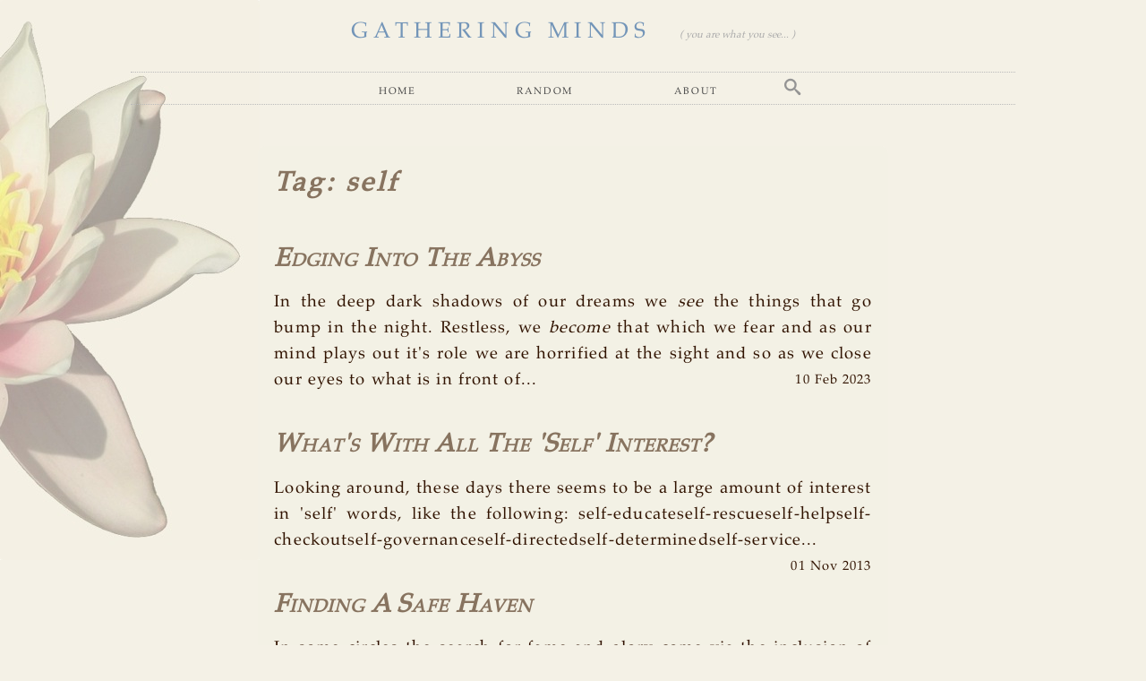

--- FILE ---
content_type: text/html; charset=UTF-8
request_url: https://gathering-minds.net/tags?self
body_size: 5667
content:
<!--
It is true, you ARE what you see, but even before that there is already an established existence.

All that you see, is you. You are, therefore all is. What a momentous occasion to celebrate!
-->
<!doctype html>
<html lang="en">
<head>
	<meta charset="utf-8" />
	<meta name="Description" content="Gathering Minds: Don't look here, the answer already lies within." />
	<meta name="robots" content="index, follow, noimageindex, noimageclick" />
	<title>Tags</title>
	<link rel="icon" href="ce.ico" />
	<link rel="shortcut icon" href="ce.ico" />
	<meta name="viewport" content="width=device-width, initial-scale=1.0">
	<link rel="shortcut icon" href="/layout/favicon.ico" />
	<link rel="stylesheet" href="/layout/style.css" type="text/css" />
</head>
<body>
<header>
	<div id="logo">
		<span class="gm"><a href="/">GATHERING MINDS</a></span>
		<span class="blurb"><a href="you-are-what-you-see">( you are what you see... )</a></span>
	</div>
	<div class="menu">
		<a href="/">Home</a>
		<a href="/random">Random</a>
		<a href="/about">About</a>
		<div class="hdropdown">
		  <div class="hdropdown-content">
		  <form action="search" accept-charset="utf-8" method="post"><input type="text" name="keywords" id="keywords" placeholder="search terms..." /></form>
		  </div>
		</div>
	</div>
</header>
<article>
<h1><a href="tags">Tag</a>: self</h1>
	<h2><a href="/edging-into-the-abyss">Edging Into The Abyss</a></h2>
	<p>In the deep dark shadows of our dreams we <em>see</em> the things that go bump in the night. Restless, we <em>become</em> that which we fear and as our mind plays out it's role we are horrified at the sight and so as we close our eyes to what is in front of... <span class="resultdate">10 Feb 2023</span><br /><span class="this thisref"><a href="http:///edging-into-the-abyss" target="_blank">http:///edging-into-the-abyss</a></span></p>
	<h2><a href="/whats-with-all-the-self-interest">What's With All The 'Self' Interest?</a></h2>
	<p>Looking around, these days there seems to be a large amount of interest in 'self' words, like the following: self-educateself-rescueself-helpself-checkoutself-governanceself-directedself-determinedself-service... <span class="resultdate">01 Nov 2013</span><br /><span class="this thisref"><a href="http:///whats-with-all-the-self-interest" target="_blank">http:///whats-with-all-the-self-interest</a></span></p>
	<h2><a href="/finding-a-safe-haven">Finding A Safe Haven</a></h2>
	<p>In some circles the search for fame and glory come via the inclusion of the human sacrifice called <em>the end times</em>. While time resetting has been in vogue there appears to be a very different enticement being played out upon the hardened hearts... <span class="resultdate">18 Jan 2012</span><br /><span class="this thisref"><a href="http:///finding-a-safe-haven" target="_blank">http:///finding-a-safe-haven</a></span></p>
	<h2><a href="/step-by-step">Step By Step</a></h2>
	<p>... <span class="resultdate">15 Jan 2010</span><br /><span class="this thisref"><a href="http:///step-by-step" target="_blank">http:///step-by-step</a></span></p>
	<h2><a href="/watching-waiting">Watching... Waiting...</a></h2>
	<p>Man is quite ineffectual at creating change. All through time and space Man's state of being has remained unchanged. In the absence of self-inspection one's outward expression takes root and expands it's form out into the universe for effect.... <span class="resultdate">26 Feb 2008</span><br /><span class="this thisref"><a href="http:///watching-waiting" target="_blank">http:///watching-waiting</a></span></p>
	<h2><a href="/journey-far-and-wide">Journey Far And Wide</a></h2>
	<p>Stretching across the known and unknown universe, the journeying of the thing we call 'us' or 'I' is a long one indeed. Here, the mapping out of our 'fall' from Grace is described and foretold. From out of the center all things come to be,... <span class="resultdate">22 Jan 2007</span><br /><span class="this thisref"><a href="http:///journey-far-and-wide" target="_blank">http:///journey-far-and-wide</a></span></p>
	<h2><a href="/self">Self</a></h2>
	<p>The Self could be described as that which lights up, defines and gives life to the world we see through our physical and mental eyes. Where the Self is not, nothing is. Here the emphasis is placed upon the realization of the Self. It is our true... <span class="resultdate">12 Jul 2006</span><br /><span class="this thisref"><a href="http:///self" target="_blank">http:///self</a></span></p>
	<h2><a href="/what-shall-you-have-me-do">What Shall You Have Me Do?</a></h2>
	<p>Clearing the air, we gradually come to see. What it is that we see is individually experienced and remembered. Another yardstick comes to the rescue as we continue to build our future. The future is in the making, there is no time to lose, but... <span class="resultdate">10 Aug 2001</span><br /><span class="this thisref"><a href="http:///what-shall-you-have-me-do" target="_blank">http:///what-shall-you-have-me-do</a></span></p>
	<h2><a href="/walking-the-line-of-vengeance">Walking The Line Of Vengeance</a></h2>
	<p>As we walk the line of vengeance, we see ourselves reflected in the opposition with which we encumber ourselves with. Fighting amongst ourselves, the fight spills out into the streets of reality. Sooner or later one must reach the point of no... <span class="resultdate">20 Mar 2000</span><br /><span class="this thisref"><a href="http:///walking-the-line-of-vengeance" target="_blank">http:///walking-the-line-of-vengeance</a></span></p>
</article>
<footer>
	<div id="eoa"></div>
	<div class="this">https://gathering-minds.net/tags</div>
</footer>
<a rel="nofollow" style="display:none;" href="/deathtrap-sally/">Robots only! DO NOT follow this link or your IP will be banned.</a>
</body>
</html>